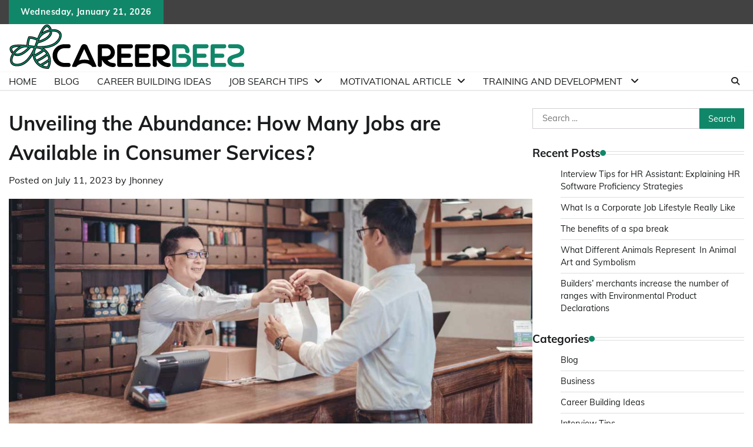

--- FILE ---
content_type: text/html; charset=UTF-8
request_url: https://www.careerbeez.com/job-search-tips/how-many-jobs-are-available-in-consumer-services/
body_size: 19142
content:
<!doctype html>
	<html lang="en-US">
	<head>
		<meta charset="UTF-8">
		<meta name="viewport" content="width=device-width, initial-scale=1">
		<link rel="profile" href="https://gmpg.org/xfn/11">

		<meta name='robots' content='index, follow, max-image-preview:large, max-snippet:-1, max-video-preview:-1' />

	<!-- This site is optimized with the Yoast SEO plugin v26.7 - https://yoast.com/wordpress/plugins/seo/ -->
	<title>Unveiling the Abundance: How Many Jobs are Available in Consumer Services?</title>
	<meta name="description" content="In this article, we delve into the depths of consumer services to uncover the plethora of job prospects it offers. Prepare to be astounded!" />
	<link rel="canonical" href="https://www.careerbeez.com/job-search-tips/how-many-jobs-are-available-in-consumer-services/" />
	<meta property="og:locale" content="en_US" />
	<meta property="og:type" content="article" />
	<meta property="og:title" content="Unveiling the Abundance: How Many Jobs are Available in Consumer Services?" />
	<meta property="og:description" content="In this article, we delve into the depths of consumer services to uncover the plethora of job prospects it offers. Prepare to be astounded!" />
	<meta property="og:url" content="https://www.careerbeez.com/job-search-tips/how-many-jobs-are-available-in-consumer-services/" />
	<meta property="og:site_name" content="Careerbeez" />
	<meta property="article:published_time" content="2023-07-11T07:20:24+00:00" />
	<meta property="article:modified_time" content="2023-07-15T05:48:54+00:00" />
	<meta property="og:image" content="https://www.careerbeez.com/wp-content/uploads/2023/07/How-Many-Jobs-are-Available-in-Consumer-Services.jpg" />
	<meta property="og:image:width" content="1120" />
	<meta property="og:image:height" content="630" />
	<meta property="og:image:type" content="image/jpeg" />
	<meta name="author" content="Jhonney" />
	<meta name="twitter:card" content="summary_large_image" />
	<meta name="twitter:label1" content="Written by" />
	<meta name="twitter:data1" content="Jhonney" />
	<meta name="twitter:label2" content="Est. reading time" />
	<meta name="twitter:data2" content="4 minutes" />
	<script type="application/ld+json" class="yoast-schema-graph">{"@context":"https://schema.org","@graph":[{"@type":"Article","@id":"https://www.careerbeez.com/job-search-tips/how-many-jobs-are-available-in-consumer-services/#article","isPartOf":{"@id":"https://www.careerbeez.com/job-search-tips/how-many-jobs-are-available-in-consumer-services/"},"author":{"name":"Jhonney","@id":"https://www.careerbeez.com/#/schema/person/c05275240ef1dbc7215e5b1211a2155f"},"headline":"Unveiling the Abundance: How Many Jobs are Available in Consumer Services?","datePublished":"2023-07-11T07:20:24+00:00","dateModified":"2023-07-15T05:48:54+00:00","mainEntityOfPage":{"@id":"https://www.careerbeez.com/job-search-tips/how-many-jobs-are-available-in-consumer-services/"},"wordCount":708,"commentCount":0,"publisher":{"@id":"https://www.careerbeez.com/#organization"},"image":{"@id":"https://www.careerbeez.com/job-search-tips/how-many-jobs-are-available-in-consumer-services/#primaryimage"},"thumbnailUrl":"https://www.careerbeez.com/wp-content/uploads/2023/07/How-Many-Jobs-are-Available-in-Consumer-Services.jpg","keywords":["finance consumer services"],"articleSection":["Job Search Tips"],"inLanguage":"en-US","potentialAction":[{"@type":"CommentAction","name":"Comment","target":["https://www.careerbeez.com/job-search-tips/how-many-jobs-are-available-in-consumer-services/#respond"]}]},{"@type":"WebPage","@id":"https://www.careerbeez.com/job-search-tips/how-many-jobs-are-available-in-consumer-services/","url":"https://www.careerbeez.com/job-search-tips/how-many-jobs-are-available-in-consumer-services/","name":"Unveiling the Abundance: How Many Jobs are Available in Consumer Services?","isPartOf":{"@id":"https://www.careerbeez.com/#website"},"primaryImageOfPage":{"@id":"https://www.careerbeez.com/job-search-tips/how-many-jobs-are-available-in-consumer-services/#primaryimage"},"image":{"@id":"https://www.careerbeez.com/job-search-tips/how-many-jobs-are-available-in-consumer-services/#primaryimage"},"thumbnailUrl":"https://www.careerbeez.com/wp-content/uploads/2023/07/How-Many-Jobs-are-Available-in-Consumer-Services.jpg","datePublished":"2023-07-11T07:20:24+00:00","dateModified":"2023-07-15T05:48:54+00:00","description":"In this article, we delve into the depths of consumer services to uncover the plethora of job prospects it offers. Prepare to be astounded!","breadcrumb":{"@id":"https://www.careerbeez.com/job-search-tips/how-many-jobs-are-available-in-consumer-services/#breadcrumb"},"inLanguage":"en-US","potentialAction":[{"@type":"ReadAction","target":["https://www.careerbeez.com/job-search-tips/how-many-jobs-are-available-in-consumer-services/"]}]},{"@type":"ImageObject","inLanguage":"en-US","@id":"https://www.careerbeez.com/job-search-tips/how-many-jobs-are-available-in-consumer-services/#primaryimage","url":"https://www.careerbeez.com/wp-content/uploads/2023/07/How-Many-Jobs-are-Available-in-Consumer-Services.jpg","contentUrl":"https://www.careerbeez.com/wp-content/uploads/2023/07/How-Many-Jobs-are-Available-in-Consumer-Services.jpg","width":1120,"height":630,"caption":"How Many Jobs are Available in Consumer Services"},{"@type":"BreadcrumbList","@id":"https://www.careerbeez.com/job-search-tips/how-many-jobs-are-available-in-consumer-services/#breadcrumb","itemListElement":[{"@type":"ListItem","position":1,"name":"Home","item":"https://www.careerbeez.com/"},{"@type":"ListItem","position":2,"name":"Unveiling the Abundance: How Many Jobs are Available in Consumer Services?"}]},{"@type":"WebSite","@id":"https://www.careerbeez.com/#website","url":"https://www.careerbeez.com/","name":"Careerbeez","description":"Work to become, not to acquire","publisher":{"@id":"https://www.careerbeez.com/#organization"},"potentialAction":[{"@type":"SearchAction","target":{"@type":"EntryPoint","urlTemplate":"https://www.careerbeez.com/?s={search_term_string}"},"query-input":{"@type":"PropertyValueSpecification","valueRequired":true,"valueName":"search_term_string"}}],"inLanguage":"en-US"},{"@type":"Organization","@id":"https://www.careerbeez.com/#organization","name":"Careerbeez","url":"https://www.careerbeez.com/","logo":{"@type":"ImageObject","inLanguage":"en-US","@id":"https://www.careerbeez.com/#/schema/logo/image/","url":"https://www.careerbeez.com/wp-content/uploads/2022/12/careerbeez-logo-1.png","contentUrl":"https://www.careerbeez.com/wp-content/uploads/2022/12/careerbeez-logo-1.png","width":400,"height":76,"caption":"Careerbeez"},"image":{"@id":"https://www.careerbeez.com/#/schema/logo/image/"}},{"@type":"Person","@id":"https://www.careerbeez.com/#/schema/person/c05275240ef1dbc7215e5b1211a2155f","name":"Jhonney","image":{"@type":"ImageObject","inLanguage":"en-US","@id":"https://www.careerbeez.com/#/schema/person/image/","url":"https://secure.gravatar.com/avatar/bd91d6c53702262fe4beaf1567cc87e5c25aa7e5ac3a8e0e7bf7d460d15acc2f?s=96&d=mm&r=g","contentUrl":"https://secure.gravatar.com/avatar/bd91d6c53702262fe4beaf1567cc87e5c25aa7e5ac3a8e0e7bf7d460d15acc2f?s=96&d=mm&r=g","caption":"Jhonney"},"url":"https://www.careerbeez.com/author/jhonney/"}]}</script>
	<!-- / Yoast SEO plugin. -->


<link rel='dns-prefetch' href='//www.googletagmanager.com' />
<link href='https://fonts.gstatic.com' crossorigin rel='preconnect' />
<link rel="alternate" type="application/rss+xml" title="Careerbeez &raquo; Feed" href="https://www.careerbeez.com/feed/" />
<link rel="alternate" type="application/rss+xml" title="Careerbeez &raquo; Comments Feed" href="https://www.careerbeez.com/comments/feed/" />
<link rel="alternate" type="application/rss+xml" title="Careerbeez &raquo; Unveiling the Abundance: How Many Jobs are Available in Consumer Services? Comments Feed" href="https://www.careerbeez.com/job-search-tips/how-many-jobs-are-available-in-consumer-services/feed/" />
<link rel="alternate" title="oEmbed (JSON)" type="application/json+oembed" href="https://www.careerbeez.com/wp-json/oembed/1.0/embed?url=https%3A%2F%2Fwww.careerbeez.com%2Fjob-search-tips%2Fhow-many-jobs-are-available-in-consumer-services%2F" />
<link rel="alternate" title="oEmbed (XML)" type="text/xml+oembed" href="https://www.careerbeez.com/wp-json/oembed/1.0/embed?url=https%3A%2F%2Fwww.careerbeez.com%2Fjob-search-tips%2Fhow-many-jobs-are-available-in-consumer-services%2F&#038;format=xml" />
<style id='wp-img-auto-sizes-contain-inline-css'>
img:is([sizes=auto i],[sizes^="auto," i]){contain-intrinsic-size:3000px 1500px}
/*# sourceURL=wp-img-auto-sizes-contain-inline-css */
</style>
<style id='wp-emoji-styles-inline-css'>

	img.wp-smiley, img.emoji {
		display: inline !important;
		border: none !important;
		box-shadow: none !important;
		height: 1em !important;
		width: 1em !important;
		margin: 0 0.07em !important;
		vertical-align: -0.1em !important;
		background: none !important;
		padding: 0 !important;
	}
/*# sourceURL=wp-emoji-styles-inline-css */
</style>
<style id='wp-block-library-inline-css'>
:root{--wp-block-synced-color:#7a00df;--wp-block-synced-color--rgb:122,0,223;--wp-bound-block-color:var(--wp-block-synced-color);--wp-editor-canvas-background:#ddd;--wp-admin-theme-color:#007cba;--wp-admin-theme-color--rgb:0,124,186;--wp-admin-theme-color-darker-10:#006ba1;--wp-admin-theme-color-darker-10--rgb:0,107,160.5;--wp-admin-theme-color-darker-20:#005a87;--wp-admin-theme-color-darker-20--rgb:0,90,135;--wp-admin-border-width-focus:2px}@media (min-resolution:192dpi){:root{--wp-admin-border-width-focus:1.5px}}.wp-element-button{cursor:pointer}:root .has-very-light-gray-background-color{background-color:#eee}:root .has-very-dark-gray-background-color{background-color:#313131}:root .has-very-light-gray-color{color:#eee}:root .has-very-dark-gray-color{color:#313131}:root .has-vivid-green-cyan-to-vivid-cyan-blue-gradient-background{background:linear-gradient(135deg,#00d084,#0693e3)}:root .has-purple-crush-gradient-background{background:linear-gradient(135deg,#34e2e4,#4721fb 50%,#ab1dfe)}:root .has-hazy-dawn-gradient-background{background:linear-gradient(135deg,#faaca8,#dad0ec)}:root .has-subdued-olive-gradient-background{background:linear-gradient(135deg,#fafae1,#67a671)}:root .has-atomic-cream-gradient-background{background:linear-gradient(135deg,#fdd79a,#004a59)}:root .has-nightshade-gradient-background{background:linear-gradient(135deg,#330968,#31cdcf)}:root .has-midnight-gradient-background{background:linear-gradient(135deg,#020381,#2874fc)}:root{--wp--preset--font-size--normal:16px;--wp--preset--font-size--huge:42px}.has-regular-font-size{font-size:1em}.has-larger-font-size{font-size:2.625em}.has-normal-font-size{font-size:var(--wp--preset--font-size--normal)}.has-huge-font-size{font-size:var(--wp--preset--font-size--huge)}.has-text-align-center{text-align:center}.has-text-align-left{text-align:left}.has-text-align-right{text-align:right}.has-fit-text{white-space:nowrap!important}#end-resizable-editor-section{display:none}.aligncenter{clear:both}.items-justified-left{justify-content:flex-start}.items-justified-center{justify-content:center}.items-justified-right{justify-content:flex-end}.items-justified-space-between{justify-content:space-between}.screen-reader-text{border:0;clip-path:inset(50%);height:1px;margin:-1px;overflow:hidden;padding:0;position:absolute;width:1px;word-wrap:normal!important}.screen-reader-text:focus{background-color:#ddd;clip-path:none;color:#444;display:block;font-size:1em;height:auto;left:5px;line-height:normal;padding:15px 23px 14px;text-decoration:none;top:5px;width:auto;z-index:100000}html :where(.has-border-color){border-style:solid}html :where([style*=border-top-color]){border-top-style:solid}html :where([style*=border-right-color]){border-right-style:solid}html :where([style*=border-bottom-color]){border-bottom-style:solid}html :where([style*=border-left-color]){border-left-style:solid}html :where([style*=border-width]){border-style:solid}html :where([style*=border-top-width]){border-top-style:solid}html :where([style*=border-right-width]){border-right-style:solid}html :where([style*=border-bottom-width]){border-bottom-style:solid}html :where([style*=border-left-width]){border-left-style:solid}html :where(img[class*=wp-image-]){height:auto;max-width:100%}:where(figure){margin:0 0 1em}html :where(.is-position-sticky){--wp-admin--admin-bar--position-offset:var(--wp-admin--admin-bar--height,0px)}@media screen and (max-width:600px){html :where(.is-position-sticky){--wp-admin--admin-bar--position-offset:0px}}

/*# sourceURL=wp-block-library-inline-css */
</style><style id='global-styles-inline-css'>
:root{--wp--preset--aspect-ratio--square: 1;--wp--preset--aspect-ratio--4-3: 4/3;--wp--preset--aspect-ratio--3-4: 3/4;--wp--preset--aspect-ratio--3-2: 3/2;--wp--preset--aspect-ratio--2-3: 2/3;--wp--preset--aspect-ratio--16-9: 16/9;--wp--preset--aspect-ratio--9-16: 9/16;--wp--preset--color--black: #000000;--wp--preset--color--cyan-bluish-gray: #abb8c3;--wp--preset--color--white: #ffffff;--wp--preset--color--pale-pink: #f78da7;--wp--preset--color--vivid-red: #cf2e2e;--wp--preset--color--luminous-vivid-orange: #ff6900;--wp--preset--color--luminous-vivid-amber: #fcb900;--wp--preset--color--light-green-cyan: #7bdcb5;--wp--preset--color--vivid-green-cyan: #00d084;--wp--preset--color--pale-cyan-blue: #8ed1fc;--wp--preset--color--vivid-cyan-blue: #0693e3;--wp--preset--color--vivid-purple: #9b51e0;--wp--preset--gradient--vivid-cyan-blue-to-vivid-purple: linear-gradient(135deg,rgb(6,147,227) 0%,rgb(155,81,224) 100%);--wp--preset--gradient--light-green-cyan-to-vivid-green-cyan: linear-gradient(135deg,rgb(122,220,180) 0%,rgb(0,208,130) 100%);--wp--preset--gradient--luminous-vivid-amber-to-luminous-vivid-orange: linear-gradient(135deg,rgb(252,185,0) 0%,rgb(255,105,0) 100%);--wp--preset--gradient--luminous-vivid-orange-to-vivid-red: linear-gradient(135deg,rgb(255,105,0) 0%,rgb(207,46,46) 100%);--wp--preset--gradient--very-light-gray-to-cyan-bluish-gray: linear-gradient(135deg,rgb(238,238,238) 0%,rgb(169,184,195) 100%);--wp--preset--gradient--cool-to-warm-spectrum: linear-gradient(135deg,rgb(74,234,220) 0%,rgb(151,120,209) 20%,rgb(207,42,186) 40%,rgb(238,44,130) 60%,rgb(251,105,98) 80%,rgb(254,248,76) 100%);--wp--preset--gradient--blush-light-purple: linear-gradient(135deg,rgb(255,206,236) 0%,rgb(152,150,240) 100%);--wp--preset--gradient--blush-bordeaux: linear-gradient(135deg,rgb(254,205,165) 0%,rgb(254,45,45) 50%,rgb(107,0,62) 100%);--wp--preset--gradient--luminous-dusk: linear-gradient(135deg,rgb(255,203,112) 0%,rgb(199,81,192) 50%,rgb(65,88,208) 100%);--wp--preset--gradient--pale-ocean: linear-gradient(135deg,rgb(255,245,203) 0%,rgb(182,227,212) 50%,rgb(51,167,181) 100%);--wp--preset--gradient--electric-grass: linear-gradient(135deg,rgb(202,248,128) 0%,rgb(113,206,126) 100%);--wp--preset--gradient--midnight: linear-gradient(135deg,rgb(2,3,129) 0%,rgb(40,116,252) 100%);--wp--preset--font-size--small: 12px;--wp--preset--font-size--medium: 20px;--wp--preset--font-size--large: 36px;--wp--preset--font-size--x-large: 42px;--wp--preset--font-size--regular: 16px;--wp--preset--font-size--larger: 36px;--wp--preset--font-size--huge: 48px;--wp--preset--spacing--20: 0.44rem;--wp--preset--spacing--30: 0.67rem;--wp--preset--spacing--40: 1rem;--wp--preset--spacing--50: 1.5rem;--wp--preset--spacing--60: 2.25rem;--wp--preset--spacing--70: 3.38rem;--wp--preset--spacing--80: 5.06rem;--wp--preset--shadow--natural: 6px 6px 9px rgba(0, 0, 0, 0.2);--wp--preset--shadow--deep: 12px 12px 50px rgba(0, 0, 0, 0.4);--wp--preset--shadow--sharp: 6px 6px 0px rgba(0, 0, 0, 0.2);--wp--preset--shadow--outlined: 6px 6px 0px -3px rgb(255, 255, 255), 6px 6px rgb(0, 0, 0);--wp--preset--shadow--crisp: 6px 6px 0px rgb(0, 0, 0);}:where(.is-layout-flex){gap: 0.5em;}:where(.is-layout-grid){gap: 0.5em;}body .is-layout-flex{display: flex;}.is-layout-flex{flex-wrap: wrap;align-items: center;}.is-layout-flex > :is(*, div){margin: 0;}body .is-layout-grid{display: grid;}.is-layout-grid > :is(*, div){margin: 0;}:where(.wp-block-columns.is-layout-flex){gap: 2em;}:where(.wp-block-columns.is-layout-grid){gap: 2em;}:where(.wp-block-post-template.is-layout-flex){gap: 1.25em;}:where(.wp-block-post-template.is-layout-grid){gap: 1.25em;}.has-black-color{color: var(--wp--preset--color--black) !important;}.has-cyan-bluish-gray-color{color: var(--wp--preset--color--cyan-bluish-gray) !important;}.has-white-color{color: var(--wp--preset--color--white) !important;}.has-pale-pink-color{color: var(--wp--preset--color--pale-pink) !important;}.has-vivid-red-color{color: var(--wp--preset--color--vivid-red) !important;}.has-luminous-vivid-orange-color{color: var(--wp--preset--color--luminous-vivid-orange) !important;}.has-luminous-vivid-amber-color{color: var(--wp--preset--color--luminous-vivid-amber) !important;}.has-light-green-cyan-color{color: var(--wp--preset--color--light-green-cyan) !important;}.has-vivid-green-cyan-color{color: var(--wp--preset--color--vivid-green-cyan) !important;}.has-pale-cyan-blue-color{color: var(--wp--preset--color--pale-cyan-blue) !important;}.has-vivid-cyan-blue-color{color: var(--wp--preset--color--vivid-cyan-blue) !important;}.has-vivid-purple-color{color: var(--wp--preset--color--vivid-purple) !important;}.has-black-background-color{background-color: var(--wp--preset--color--black) !important;}.has-cyan-bluish-gray-background-color{background-color: var(--wp--preset--color--cyan-bluish-gray) !important;}.has-white-background-color{background-color: var(--wp--preset--color--white) !important;}.has-pale-pink-background-color{background-color: var(--wp--preset--color--pale-pink) !important;}.has-vivid-red-background-color{background-color: var(--wp--preset--color--vivid-red) !important;}.has-luminous-vivid-orange-background-color{background-color: var(--wp--preset--color--luminous-vivid-orange) !important;}.has-luminous-vivid-amber-background-color{background-color: var(--wp--preset--color--luminous-vivid-amber) !important;}.has-light-green-cyan-background-color{background-color: var(--wp--preset--color--light-green-cyan) !important;}.has-vivid-green-cyan-background-color{background-color: var(--wp--preset--color--vivid-green-cyan) !important;}.has-pale-cyan-blue-background-color{background-color: var(--wp--preset--color--pale-cyan-blue) !important;}.has-vivid-cyan-blue-background-color{background-color: var(--wp--preset--color--vivid-cyan-blue) !important;}.has-vivid-purple-background-color{background-color: var(--wp--preset--color--vivid-purple) !important;}.has-black-border-color{border-color: var(--wp--preset--color--black) !important;}.has-cyan-bluish-gray-border-color{border-color: var(--wp--preset--color--cyan-bluish-gray) !important;}.has-white-border-color{border-color: var(--wp--preset--color--white) !important;}.has-pale-pink-border-color{border-color: var(--wp--preset--color--pale-pink) !important;}.has-vivid-red-border-color{border-color: var(--wp--preset--color--vivid-red) !important;}.has-luminous-vivid-orange-border-color{border-color: var(--wp--preset--color--luminous-vivid-orange) !important;}.has-luminous-vivid-amber-border-color{border-color: var(--wp--preset--color--luminous-vivid-amber) !important;}.has-light-green-cyan-border-color{border-color: var(--wp--preset--color--light-green-cyan) !important;}.has-vivid-green-cyan-border-color{border-color: var(--wp--preset--color--vivid-green-cyan) !important;}.has-pale-cyan-blue-border-color{border-color: var(--wp--preset--color--pale-cyan-blue) !important;}.has-vivid-cyan-blue-border-color{border-color: var(--wp--preset--color--vivid-cyan-blue) !important;}.has-vivid-purple-border-color{border-color: var(--wp--preset--color--vivid-purple) !important;}.has-vivid-cyan-blue-to-vivid-purple-gradient-background{background: var(--wp--preset--gradient--vivid-cyan-blue-to-vivid-purple) !important;}.has-light-green-cyan-to-vivid-green-cyan-gradient-background{background: var(--wp--preset--gradient--light-green-cyan-to-vivid-green-cyan) !important;}.has-luminous-vivid-amber-to-luminous-vivid-orange-gradient-background{background: var(--wp--preset--gradient--luminous-vivid-amber-to-luminous-vivid-orange) !important;}.has-luminous-vivid-orange-to-vivid-red-gradient-background{background: var(--wp--preset--gradient--luminous-vivid-orange-to-vivid-red) !important;}.has-very-light-gray-to-cyan-bluish-gray-gradient-background{background: var(--wp--preset--gradient--very-light-gray-to-cyan-bluish-gray) !important;}.has-cool-to-warm-spectrum-gradient-background{background: var(--wp--preset--gradient--cool-to-warm-spectrum) !important;}.has-blush-light-purple-gradient-background{background: var(--wp--preset--gradient--blush-light-purple) !important;}.has-blush-bordeaux-gradient-background{background: var(--wp--preset--gradient--blush-bordeaux) !important;}.has-luminous-dusk-gradient-background{background: var(--wp--preset--gradient--luminous-dusk) !important;}.has-pale-ocean-gradient-background{background: var(--wp--preset--gradient--pale-ocean) !important;}.has-electric-grass-gradient-background{background: var(--wp--preset--gradient--electric-grass) !important;}.has-midnight-gradient-background{background: var(--wp--preset--gradient--midnight) !important;}.has-small-font-size{font-size: var(--wp--preset--font-size--small) !important;}.has-medium-font-size{font-size: var(--wp--preset--font-size--medium) !important;}.has-large-font-size{font-size: var(--wp--preset--font-size--large) !important;}.has-x-large-font-size{font-size: var(--wp--preset--font-size--x-large) !important;}
/*# sourceURL=global-styles-inline-css */
</style>

<style id='classic-theme-styles-inline-css'>
/*! This file is auto-generated */
.wp-block-button__link{color:#fff;background-color:#32373c;border-radius:9999px;box-shadow:none;text-decoration:none;padding:calc(.667em + 2px) calc(1.333em + 2px);font-size:1.125em}.wp-block-file__button{background:#32373c;color:#fff;text-decoration:none}
/*# sourceURL=/wp-includes/css/classic-themes.min.css */
</style>
<link rel='stylesheet' id='contact-form-7-css' href='https://www.careerbeez.com/wp-content/plugins/contact-form-7/includes/css/styles.css?ver=6.1.4' media='all' />
<link rel='stylesheet' id='ez-toc-css' href='https://www.careerbeez.com/wp-content/plugins/easy-table-of-contents/assets/css/screen.min.css?ver=2.0.80' media='all' />
<style id='ez-toc-inline-css'>
div#ez-toc-container .ez-toc-title {font-size: 120%;}div#ez-toc-container .ez-toc-title {font-weight: 500;}div#ez-toc-container ul li , div#ez-toc-container ul li a {font-size: 95%;}div#ez-toc-container ul li , div#ez-toc-container ul li a {font-weight: 500;}div#ez-toc-container nav ul ul li {font-size: 90%;}.ez-toc-box-title {font-weight: bold; margin-bottom: 10px; text-align: center; text-transform: uppercase; letter-spacing: 1px; color: #666; padding-bottom: 5px;position:absolute;top:-4%;left:5%;background-color: inherit;transition: top 0.3s ease;}.ez-toc-box-title.toc-closed {top:-25%;}
.ez-toc-container-direction {direction: ltr;}.ez-toc-counter ul{counter-reset: item ;}.ez-toc-counter nav ul li a::before {content: counters(item, '.', decimal) '. ';display: inline-block;counter-increment: item;flex-grow: 0;flex-shrink: 0;margin-right: .2em; float: left; }.ez-toc-widget-direction {direction: ltr;}.ez-toc-widget-container ul{counter-reset: item ;}.ez-toc-widget-container nav ul li a::before {content: counters(item, '.', decimal) '. ';display: inline-block;counter-increment: item;flex-grow: 0;flex-shrink: 0;margin-right: .2em; float: left; }
/*# sourceURL=ez-toc-inline-css */
</style>
<link rel='stylesheet' id='adore-news-fonts-css' href='https://www.careerbeez.com/wp-content/fonts/efb1c90dc877d6934ebfae1376af8787.css' media='all' />
<link rel='stylesheet' id='adore-news-slick-style-css' href='https://www.careerbeez.com/wp-content/themes/adore-news/assets/css/slick.min.css?ver=1.8.0' media='all' />
<link rel='stylesheet' id='adore-news-fontawesome-style-css' href='https://www.careerbeez.com/wp-content/themes/adore-news/assets/css/fontawesome.min.css?ver=1.8.0' media='all' />
<link rel='stylesheet' id='adore-news-blocks-style-css' href='https://www.careerbeez.com/wp-content/themes/adore-news/assets/css/blocks.min.css?ver=6.9' media='all' />
<link rel='stylesheet' id='adore-news-style-css' href='https://www.careerbeez.com/wp-content/themes/adore-news/style.css?ver=1.0.9' media='all' />
<link rel='stylesheet' id='popular-news-style-css' href='https://www.careerbeez.com/wp-content/themes/popular-news/style.css?ver=1.0.3' media='all' />
<link rel='stylesheet' id='recent-posts-widget-with-thumbnails-public-style-css' href='https://www.careerbeez.com/wp-content/plugins/recent-posts-widget-with-thumbnails/public.css?ver=7.1.1' media='all' />
<script src="https://www.careerbeez.com/wp-includes/js/jquery/jquery.min.js?ver=3.7.1" id="jquery-core-js"></script>
<script src="https://www.careerbeez.com/wp-includes/js/jquery/jquery-migrate.min.js?ver=3.4.1" id="jquery-migrate-js"></script>
<link rel="https://api.w.org/" href="https://www.careerbeez.com/wp-json/" /><link rel="alternate" title="JSON" type="application/json" href="https://www.careerbeez.com/wp-json/wp/v2/posts/1289" /><link rel="EditURI" type="application/rsd+xml" title="RSD" href="https://www.careerbeez.com/xmlrpc.php?rsd" />
<meta name="generator" content="WordPress 6.9" />
<link rel='shortlink' href='https://www.careerbeez.com/?p=1289' />
<meta name="generator" content="Site Kit by Google 1.168.0" /><meta name="publisuites-verify-code" content="aHR0cHM6Ly93d3cuY2FyZWVyYmVlei5jb20=" />
<meta name="google-site-verification" content="Z1VptBrb3GYEwRPu4ABYOBjwOHJSf4oC6pT4QIywpGg" />
<script data-rocketlazyloadscript='https://pagead2.googlesyndication.com/pagead/js/adsbygoogle.js?client=ca-pub-0124197621847357' async 
     crossorigin="anonymous"></script>
<meta name="msvalidate.01" content="741E566297473BBCA80868492F08406B" /><link rel="pingback" href="https://www.careerbeez.com/xmlrpc.php">
<style type="text/css" id="breadcrumb-trail-css">.trail-items li:not(:last-child):after {content: "/";}</style>
	<style type="text/css">

		/* Site title and tagline color css */
		.site-title a{
			color: #000000;
		}
		.site-description {
			color: #404040;
		}
		/* End Site title and tagline color css */

	</style>

	<link rel="icon" href="https://www.careerbeez.com/wp-content/uploads/2022/12/cropped-careerbeez-favicon-32x32.png" sizes="32x32" />
<link rel="icon" href="https://www.careerbeez.com/wp-content/uploads/2022/12/cropped-careerbeez-favicon-192x192.png" sizes="192x192" />
<link rel="apple-touch-icon" href="https://www.careerbeez.com/wp-content/uploads/2022/12/cropped-careerbeez-favicon-180x180.png" />
<meta name="msapplication-TileImage" content="https://www.careerbeez.com/wp-content/uploads/2022/12/cropped-careerbeez-favicon-270x270.png" />
<noscript><style id="rocket-lazyload-nojs-css">.rll-youtube-player, [data-lazy-src]{display:none !important;}</style></noscript>	<link rel='stylesheet' id='author-bio-box-styles-css' href='https://www.careerbeez.com/wp-content/plugins/author-bio-box/assets/css/author-bio-box.css?ver=3.4.1' media='all' />
</head>

	<body class="wp-singular post-template-default single single-post postid-1289 single-format-standard wp-custom-logo wp-embed-responsive wp-theme-adore-news wp-child-theme-popular-news section-header-2 right-sidebar">
				<div id="page" class="site">
			<a class="skip-link screen-reader-text" href="#primary-content">Skip to content</a>
			<div id="loader">
				<div class="loader-container">
					<div id="preloader">
						<img width="2060" height="2060" src="data:image/svg+xml,%3Csvg%20xmlns='http://www.w3.org/2000/svg'%20viewBox='0%200%202060%202060'%3E%3C/svg%3E" data-lazy-src="https://www.careerbeez.com/wp-content/themes/adore-news/assets/style-5.gif"><noscript><img width="2060" height="2060" src="https://www.careerbeez.com/wp-content/themes/adore-news/assets/style-5.gif"></noscript>
					</div>
				</div>
			</div>
			<header id="masthead" class="site-header">
				<div class="top-header">
					<div class="theme-wrapper">
						<div class="top-header-wrap">
							<div class="left-side">
								<div class="top-info">
									Wednesday, January 21, 2026								</div>
							</div>
															<div class="right-side">
									<div class="social-icons">
																			</div>
								</div>
													</div>
					</div>
				</div>
				<div class="middle-header">
					<div class="theme-wrapper">
						<div class="middle-header-wrap">

							<div class="site-branding">
																	<div class="site-logo">
										<a href="https://www.careerbeez.com/" class="custom-logo-link" rel="home"><img width="400" height="76" src="data:image/svg+xml,%3Csvg%20xmlns='http://www.w3.org/2000/svg'%20viewBox='0%200%20400%2076'%3E%3C/svg%3E" class="custom-logo" alt="Careerbeez" decoding="async" data-lazy-srcset="https://www.careerbeez.com/wp-content/uploads/2022/12/careerbeez-logo-1.png 400w, https://www.careerbeez.com/wp-content/uploads/2022/12/careerbeez-logo-1-300x57.png 300w" data-lazy-sizes="(max-width: 400px) 100vw, 400px" data-lazy-src="https://www.careerbeez.com/wp-content/uploads/2022/12/careerbeez-logo-1.png" /><noscript><img width="400" height="76" src="https://www.careerbeez.com/wp-content/uploads/2022/12/careerbeez-logo-1.png" class="custom-logo" alt="Careerbeez" decoding="async" srcset="https://www.careerbeez.com/wp-content/uploads/2022/12/careerbeez-logo-1.png 400w, https://www.careerbeez.com/wp-content/uploads/2022/12/careerbeez-logo-1-300x57.png 300w" sizes="(max-width: 400px) 100vw, 400px" /></noscript></a>									</div>
																</div><!-- .site-branding -->

													</div>
					</div>
				</div>
				<div class="header-outer-wrapper">
					<div class="adore-header">
						<div class="theme-wrapper">
							<div class="header-wrapper">

								<div class="header-nav-search">
									<div class="header-navigation">
										<nav id="site-navigation" class="main-navigation">
											<button class="menu-toggle" aria-controls="primary-menu" aria-expanded="false">
												<span></span>
												<span></span>
												<span></span>
											</button>
											<div class="menu-menu-2-container"><ul id="primary-menu" class="menu"><li id="menu-item-155" class="menu-item menu-item-type-custom menu-item-object-custom menu-item-155"><a href="http://careerbeez.com/">Home</a></li>
<li id="menu-item-156" class="menu-item menu-item-type-taxonomy menu-item-object-category menu-item-156"><a href="https://www.careerbeez.com/category/blog/">Blog</a></li>
<li id="menu-item-157" class="menu-item menu-item-type-taxonomy menu-item-object-category menu-item-157"><a href="https://www.careerbeez.com/category/career-building-ideas/">Career Building Ideas</a></li>
<li id="menu-item-158" class="menu-item menu-item-type-taxonomy menu-item-object-category current-post-ancestor current-menu-parent current-post-parent menu-item-has-children menu-item-158"><a href="https://www.careerbeez.com/category/job-search-tips/">Job Search Tips</a>
<ul class="sub-menu">
	<li id="menu-item-190" class="menu-item menu-item-type-taxonomy menu-item-object-category menu-item-190"><a href="https://www.careerbeez.com/category/interview-tips/">Interview Tips</a></li>
	<li id="menu-item-191" class="menu-item menu-item-type-taxonomy menu-item-object-category menu-item-191"><a href="https://www.careerbeez.com/category/love-your-job/">Love your Job</a></li>
</ul>
</li>
<li id="menu-item-160" class="menu-item menu-item-type-taxonomy menu-item-object-category menu-item-has-children menu-item-160"><a href="https://www.careerbeez.com/category/motivational-article/">Motivational Article</a>
<ul class="sub-menu">
	<li id="menu-item-161" class="menu-item menu-item-type-taxonomy menu-item-object-category menu-item-161"><a href="https://www.careerbeez.com/category/need-a-vacation/">Need a Vacation</a></li>
</ul>
</li>
<li id="menu-item-163" class="menu-item menu-item-type-taxonomy menu-item-object-category menu-item-has-children menu-item-163"><a href="https://www.careerbeez.com/category/training-and-development/">Training and Development </a>
<ul class="sub-menu">
	<li id="menu-item-162" class="menu-item menu-item-type-taxonomy menu-item-object-category menu-item-162"><a href="https://www.careerbeez.com/category/research-and-ideas-sharing/">Research and Ideas Sharing </a></li>
</ul>
</li>
</ul></div>										</nav><!-- #site-navigation -->
									</div>

									<div class="header-end">
										<div class="navigation-search">
											<div class="navigation-search-wrap">
												<a href="#" title="Search" class="navigation-search-icon">
													<i class="fa fa-search"></i>
												</a>
												<div class="navigation-search-form">
													<form role="search" method="get" class="search-form" action="https://www.careerbeez.com/">
				<label>
					<span class="screen-reader-text">Search for:</span>
					<input type="search" class="search-field" placeholder="Search &hellip;" value="" name="s" />
				</label>
				<input type="submit" class="search-submit" value="Search" />
			</form>												</div>
											</div>
										</div>
									</div>
								</div>
							</div>
						</div>
					</div>
				</div>
			</header><!-- #masthead -->

			<div id="primary-content" class="primary-content">

				
					<div id="content" class="site-content theme-wrapper">
						<div class="theme-wrap">

						
<main id="primary" class="site-main">

	
<article id="post-1289" class="post-1289 post type-post status-publish format-standard has-post-thumbnail hentry category-job-search-tips tag-finance-consumer-services">
			<header class="entry-header">
			<h1 class="entry-title">Unveiling the Abundance: How Many Jobs are Available in Consumer Services?</h1>		</header><!-- .entry-header -->
					<div class="entry-meta">
				<span class="posted-on">Posted on <a href="https://www.careerbeez.com/job-search-tips/how-many-jobs-are-available-in-consumer-services/" rel="bookmark"><time class="entry-date published" datetime="2023-07-11T07:20:24+00:00">July 11, 2023</time><time class="updated" datetime="2023-07-15T05:48:54+00:00">July 15, 2023</time></a></span><span class="byline"> by <span class="author vcard"><a class="url fn n" href="https://www.careerbeez.com/author/jhonney/">Jhonney</a></span></span>			</div><!-- .entry-meta -->
				
	
		<div class="post-thumbnail">
			<img width="1120" height="630" src="data:image/svg+xml,%3Csvg%20xmlns='http://www.w3.org/2000/svg'%20viewBox='0%200%201120%20630'%3E%3C/svg%3E" class="attachment-post-thumbnail size-post-thumbnail wp-post-image" alt="How Many Jobs are Available in Consumer Services" decoding="async" fetchpriority="high" data-lazy-srcset="https://www.careerbeez.com/wp-content/uploads/2023/07/How-Many-Jobs-are-Available-in-Consumer-Services.jpg 1120w, https://www.careerbeez.com/wp-content/uploads/2023/07/How-Many-Jobs-are-Available-in-Consumer-Services-300x169.jpg 300w, https://www.careerbeez.com/wp-content/uploads/2023/07/How-Many-Jobs-are-Available-in-Consumer-Services-1024x576.jpg 1024w, https://www.careerbeez.com/wp-content/uploads/2023/07/How-Many-Jobs-are-Available-in-Consumer-Services-768x432.jpg 768w" data-lazy-sizes="(max-width: 1120px) 100vw, 1120px" data-lazy-src="https://www.careerbeez.com/wp-content/uploads/2023/07/How-Many-Jobs-are-Available-in-Consumer-Services.jpg" /><noscript><img width="1120" height="630" src="https://www.careerbeez.com/wp-content/uploads/2023/07/How-Many-Jobs-are-Available-in-Consumer-Services.jpg" class="attachment-post-thumbnail size-post-thumbnail wp-post-image" alt="How Many Jobs are Available in Consumer Services" decoding="async" fetchpriority="high" srcset="https://www.careerbeez.com/wp-content/uploads/2023/07/How-Many-Jobs-are-Available-in-Consumer-Services.jpg 1120w, https://www.careerbeez.com/wp-content/uploads/2023/07/How-Many-Jobs-are-Available-in-Consumer-Services-300x169.jpg 300w, https://www.careerbeez.com/wp-content/uploads/2023/07/How-Many-Jobs-are-Available-in-Consumer-Services-1024x576.jpg 1024w, https://www.careerbeez.com/wp-content/uploads/2023/07/How-Many-Jobs-are-Available-in-Consumer-Services-768x432.jpg 768w" sizes="(max-width: 1120px) 100vw, 1120px" /></noscript>		</div><!-- .post-thumbnail -->

		
	<div class="entry-content">
		<p><span style="font-weight: 400;">Consumer services encompass a vast array of industries that cater to the needs and desires of the general public. From hospitality and retail to healthcare and entertainment, the consumer services sector plays a pivotal role in our daily lives. But have you ever wondered just how many employment opportunities this diverse sector holds? In this article, we delve into the depths of consumer services to uncover the plethora of job prospects it offers. Prepare to be astounded!</span></p>
<div id="ez-toc-container" class="ez-toc-v2_0_80 counter-hierarchy ez-toc-counter ez-toc-grey ez-toc-container-direction">
<div class="ez-toc-title-container">
<p class="ez-toc-title" style="cursor:inherit">Table of Contents</p>
<span class="ez-toc-title-toggle"><a href="#" class="ez-toc-pull-right ez-toc-btn ez-toc-btn-xs ez-toc-btn-default ez-toc-toggle" aria-label="Toggle Table of Content"><span class="ez-toc-js-icon-con"><span class=""><span class="eztoc-hide" style="display:none;">Toggle</span><span class="ez-toc-icon-toggle-span"><svg style="fill: #999;color:#999" xmlns="http://www.w3.org/2000/svg" class="list-377408" width="20px" height="20px" viewBox="0 0 24 24" fill="none"><path d="M6 6H4v2h2V6zm14 0H8v2h12V6zM4 11h2v2H4v-2zm16 0H8v2h12v-2zM4 16h2v2H4v-2zm16 0H8v2h12v-2z" fill="currentColor"></path></svg><svg style="fill: #999;color:#999" class="arrow-unsorted-368013" xmlns="http://www.w3.org/2000/svg" width="10px" height="10px" viewBox="0 0 24 24" version="1.2" baseProfile="tiny"><path d="M18.2 9.3l-6.2-6.3-6.2 6.3c-.2.2-.3.4-.3.7s.1.5.3.7c.2.2.4.3.7.3h11c.3 0 .5-.1.7-.3.2-.2.3-.5.3-.7s-.1-.5-.3-.7zM5.8 14.7l6.2 6.3 6.2-6.3c.2-.2.3-.5.3-.7s-.1-.5-.3-.7c-.2-.2-.4-.3-.7-.3h-11c-.3 0-.5.1-.7.3-.2.2-.3.5-.3.7s.1.5.3.7z"/></svg></span></span></span></a></span></div>
<nav><ul class='ez-toc-list ez-toc-list-level-1 eztoc-toggle-hide-by-default' ><li class='ez-toc-page-1 ez-toc-heading-level-2'><a class="ez-toc-link ez-toc-heading-1" href="#Consumer_Services_A_Powerhouse_of_Employment" >Consumer Services: A Powerhouse of Employment:</a></li><li class='ez-toc-page-1 ez-toc-heading-level-2'><a class="ez-toc-link ez-toc-heading-2" href="#Hospitality_Industry_A_Gateway_to_Service_Excellence" >Hospitality Industry: A Gateway to Service Excellence:</a></li><li class='ez-toc-page-1 ez-toc-heading-level-2'><a class="ez-toc-link ez-toc-heading-3" href="#Retail_Sector_Transforming_Shopping_Experiences" >Retail Sector: Transforming Shopping Experiences:</a></li><li class='ez-toc-page-1 ez-toc-heading-level-2'><a class="ez-toc-link ez-toc-heading-4" href="#Healthcare_and_Wellness_A_Growing_Necessity" >Healthcare and Wellness: A Growing Necessity:</a></li><li class='ez-toc-page-1 ez-toc-heading-level-2'><a class="ez-toc-link ez-toc-heading-5" href="#Entertainment_and_Leisure_Where_Fun_Meets_Work" >Entertainment and Leisure: Where Fun Meets Work:</a></li><li class='ez-toc-page-1 ez-toc-heading-level-2'><a class="ez-toc-link ez-toc-heading-6" href="#Personal_Services_Meeting_Individual_Needs" >Personal Services: Meeting Individual Needs:</a></li><li class='ez-toc-page-1 ez-toc-heading-level-2'><a class="ez-toc-link ez-toc-heading-7" href="#Customer_Support_The_Backbone_of_Consumer_Services" >Customer Support: The Backbone of Consumer Services:</a></li><li class='ez-toc-page-1 ez-toc-heading-level-2'><a class="ez-toc-link ez-toc-heading-8" href="#FAQs" >FAQs</a><ul class='ez-toc-list-level-3' ><li class='ez-toc-heading-level-3'><a class="ez-toc-link ez-toc-heading-9" href="#What_is_the_scale_of_employment_opportunities_in_the_consumer_services_sector" >What is the scale of employment opportunities in the consumer services sector?</a></li><li class='ez-toc-page-1 ez-toc-heading-level-3'><a class="ez-toc-link ez-toc-heading-10" href="#Which_industries_within_consumer_services_offer_the_most_job_opportunities" >Which industries within consumer services offer the most job opportunities?</a></li><li class='ez-toc-page-1 ez-toc-heading-level-3'><a class="ez-toc-link ez-toc-heading-11" href="#How_has_technology_influenced_job_opportunities_in_consumer_services" >How has technology influenced job opportunities in consumer services?</a></li></ul></li><li class='ez-toc-page-1 ez-toc-heading-level-2'><a class="ez-toc-link ez-toc-heading-12" href="#Conclusion" >Conclusion</a></li></ul></nav></div>
<h2><span class="ez-toc-section" id="Consumer_Services_A_Powerhouse_of_Employment"></span><b>Consumer Services: A Powerhouse of Employment:</b><span class="ez-toc-section-end"></span></h2>
<p><span style="font-weight: 400;">Exploring the significance of consumer services in the <a href="https://www.careerbeez.com/job-search-tips/how-to-get-a-job-as-line-cook/">job market</a>.</span></p>
<p><span style="font-weight: 400;">The role of consumer services in shaping the economy.</span></p>
<p><span style="font-weight: 400;">Unveiling the scale and scope of employment opportunities in this sector.</span></p>
<h2><span class="ez-toc-section" id="Hospitality_Industry_A_Gateway_to_Service_Excellence"></span><b>Hospitality Industry: A Gateway to Service Excellence:</b><span class="ez-toc-section-end"></span></h2>
<p><span style="font-weight: 400;">The booming world of hotels, restaurants, and tourism.</span></p>
<p><span style="font-weight: 400;">A vast array of jobs in<a href="https://www.careerbeez.com/job-search-tips/alternative-jobs-for-restaurant-managers/"> hotel management, guest services, and event planning.</a></span></p>
<p><span style="font-weight: 400;">Exploring the ever-expanding realm of culinary arts and hospitality management.</span></p>
<h2><span class="ez-toc-section" id="Retail_Sector_Transforming_Shopping_Experiences"></span><b>Retail Sector: Transforming Shopping Experiences:</b><span class="ez-toc-section-end"></span></h2>
<p><span style="font-weight: 400;">The omnipresence of retail stores and their integral role in our lives.</span></p>
<p><span style="font-weight: 400;">A multitude of employment opportunities in sales, customer service, and merchandising.</span></p>
<p><span style="font-weight: 400;">Embracing the digital revolution: the rise of e-commerce and online retail.</span></p>
<h2><span class="ez-toc-section" id="Healthcare_and_Wellness_A_Growing_Necessity"></span><b>Healthcare and Wellness: A Growing Necessity:</b><span class="ez-toc-section-end"></span></h2>
<p><span style="font-weight: 400;">The critical importance of healthcare services for the general public.</span></p>
<p><span style="font-weight: 400;">A diverse range of job prospects, from doctors and nurses to therapists and technicians.</span></p>
<p><span style="font-weight: 400;">The integration of technology in healthcare: opportunities in telemedicine and health tech.</span></p>
<h2><span class="ez-toc-section" id="Entertainment_and_Leisure_Where_Fun_Meets_Work"></span><b>Entertainment and Leisure: Where Fun Meets Work:</b><span class="ez-toc-section-end"></span></h2>
<p><span style="font-weight: 400;">Discovering the world of entertainment, from amusement parks to sports and recreation.</span></p>
<p><span style="font-weight: 400;">Job opportunities in event management, gaming, and live performances.</span></p>
<p><span style="font-weight: 400;">The emergence of virtual reality and immersive experiences: new avenues for employment.</span></p>
<h2><span class="ez-toc-section" id="Personal_Services_Meeting_Individual_Needs"></span><b>Personal Services: Meeting Individual Needs:</b><span class="ez-toc-section-end"></span></h2>
<p><span style="font-weight: 400;">Exploring services that cater to personal care and well-being.</span></p>
<p><span style="font-weight: 400;">Jobs in beauty and wellness, spas and salons, and personal training.</span></p>
<p><span style="font-weight: 400;">The rise of concierge services: catering to the unique needs of high-profile individuals.</span></p>
<h2><span class="ez-toc-section" id="Customer_Support_The_Backbone_of_Consumer_Services"></span><b>Customer Support: The Backbone of Consumer Services:</b><span class="ez-toc-section-end"></span></h2>
<p><span style="font-weight: 400;">The vital role of customer support in maintaining customer satisfaction.</span></p>
<p><span style="font-weight: 400;">Jobs in call centers, technical support, and customer relationship management.</span></p>
<p><span style="font-weight: 400;">The importance of interpersonal skills and problem-solving abilities in customer support roles.</span></p>
<h2><span class="ez-toc-section" id="FAQs"></span><b>FAQs</b><span class="ez-toc-section-end"></span></h2>
<h3><span class="ez-toc-section" id="What_is_the_scale_of_employment_opportunities_in_the_consumer_services_sector"></span><b>What is the scale of employment opportunities in the consumer services sector?</b><span class="ez-toc-section-end"></span></h3>
<p><span style="font-weight: 400;">The consumer services sector boasts a substantial number of employment opportunities across various industries. From hospitality and retail to healthcare and entertainment, this sector offers a wide range of job prospects. With millions of businesses catering to the needs of the general public, the consumer services sector is a powerhouse of employment, providing countless opportunities for individuals with diverse skill sets and interests.</span></p>
<h3><span class="ez-toc-section" id="Which_industries_within_consumer_services_offer_the_most_job_opportunities"></span><b>Which industries within consumer services offer the most job opportunities?</b><span class="ez-toc-section-end"></span></h3>
<p><span style="font-weight: 400;">Several industries within consumer services stand out for their significant job offerings. The hospitality industry, including hotels, restaurants, and tourism, is renowned for its extensive employment opportunities, ranging from hotel management and guest services to event planning and culinary arts. The retail sector, both traditional and online, also provides a multitude of jobs in sales, customer service, merchandising, and management. Additionally, the healthcare and wellness sectors offer numerous career paths, from medical professionals and therapists to technicians and health tech specialists.</span></p>
<h3><span class="ez-toc-section" id="How_has_technology_influenced_job_opportunities_in_consumer_services"></span><b>How has technology influenced job opportunities in consumer services?</b><span class="ez-toc-section-end"></span></h3>
<p><span style="font-weight: 400;">Technology has revolutionized the consumer services sector, leading to the creation of new job opportunities. With the rise of e-commerce, online retail, and digital platforms, roles in digital marketing, website development, and data analytics have become essential in driving business growth. Furthermore, advancements in healthcare technology have opened up avenues for telemedicine, remote patient monitoring, and health tech jobs. Virtual reality and immersive experiences have also created opportunities in the entertainment industry, with positions in virtual reality design, augmented reality development, and experiential marketing gaining prominence.</span></p>
<h2><span class="ez-toc-section" id="Conclusion"></span><b>Conclusion</b><span class="ez-toc-section-end"></span></h2>
<p><span style="font-weight: 400;">Consumer services constitute an expansive sector that offers an abundance of job opportunities for individuals seeking diverse and fulfilling careers. From the bustling world of hospitality and retail to the critical domains of healthcare and personal services, the consumer services sector continues to flourish and evolve. So, whether you&#8217;re a people person or have a passion for providing exceptional service, this sector has something for everyone. Embrace the myriad of opportunities and embark on a rewarding journey in the exciting world of consumer services!</span></p>
	</div><!-- .entry-content -->
	<footer class="entry-footer">
		<span class="cat-links">Posted in <a href="https://www.careerbeez.com/category/job-search-tips/" rel="category tag">Job Search Tips</a></span><span class="tags-links">Tagged <a href="https://www.careerbeez.com/tag/finance-consumer-services/" rel="tag">finance consumer services</a></span>	</footer><!-- .entry-footer -->
</article><!-- #post-1289 -->

	<nav class="navigation post-navigation" aria-label="Posts">
		<h2 class="screen-reader-text">Post navigation</h2>
		<div class="nav-links"><div class="nav-previous"><a href="https://www.careerbeez.com/need-a-vacation/the-myths-of-ireland/" rel="prev"><span class="nav-subtitle">Previous:</span> <span class="nav-title">The Myths of ireland</span></a></div><div class="nav-next"><a href="https://www.careerbeez.com/love-your-jobhow-many-times-can-you-take-the-bar-exam/" rel="next"><span class="nav-subtitle">Next:</span> <span class="nav-title">How Many Times Can You Take the Bar Exam? Unraveling the Path to Legal Success</span></a></div></div>
	</nav>				<div class="related-posts">
										<h2>Related Posts</h2>
										<div class="theme-archive-layout grid-layout grid-column-3">
													<article id="post-2281" class="post-2281 post type-post status-publish format-standard has-post-thumbnail hentry category-career-building-ideas category-job-search-tips tag-current-job">
								<div class="post-item post-grid">
									<div class="post-item-image">
										<a href="https://www.careerbeez.com/job-search-tips/how-to-use-online-courses-to-further-your-career-2/">
		<div class="post-thumbnail">
			<img width="2240" height="1260" src="data:image/svg+xml,%3Csvg%20xmlns='http://www.w3.org/2000/svg'%20viewBox='0%200%202240%201260'%3E%3C/svg%3E" class="attachment-post-thumbnail size-post-thumbnail wp-post-image" alt="How to Use Online Courses to Further Your Career" decoding="async" data-lazy-srcset="https://www.careerbeez.com/wp-content/uploads/2024/12/How-to-Use-Online-Courses-to-Further-Your-Career.jpg 2240w, https://www.careerbeez.com/wp-content/uploads/2024/12/How-to-Use-Online-Courses-to-Further-Your-Career-300x169.jpg 300w, https://www.careerbeez.com/wp-content/uploads/2024/12/How-to-Use-Online-Courses-to-Further-Your-Career-1024x576.jpg 1024w, https://www.careerbeez.com/wp-content/uploads/2024/12/How-to-Use-Online-Courses-to-Further-Your-Career-768x432.jpg 768w, https://www.careerbeez.com/wp-content/uploads/2024/12/How-to-Use-Online-Courses-to-Further-Your-Career-1536x864.jpg 1536w, https://www.careerbeez.com/wp-content/uploads/2024/12/How-to-Use-Online-Courses-to-Further-Your-Career-2048x1152.jpg 2048w" data-lazy-sizes="(max-width: 2240px) 100vw, 2240px" data-lazy-src="https://www.careerbeez.com/wp-content/uploads/2024/12/How-to-Use-Online-Courses-to-Further-Your-Career.jpg" /><noscript><img width="2240" height="1260" src="https://www.careerbeez.com/wp-content/uploads/2024/12/How-to-Use-Online-Courses-to-Further-Your-Career.jpg" class="attachment-post-thumbnail size-post-thumbnail wp-post-image" alt="How to Use Online Courses to Further Your Career" decoding="async" srcset="https://www.careerbeez.com/wp-content/uploads/2024/12/How-to-Use-Online-Courses-to-Further-Your-Career.jpg 2240w, https://www.careerbeez.com/wp-content/uploads/2024/12/How-to-Use-Online-Courses-to-Further-Your-Career-300x169.jpg 300w, https://www.careerbeez.com/wp-content/uploads/2024/12/How-to-Use-Online-Courses-to-Further-Your-Career-1024x576.jpg 1024w, https://www.careerbeez.com/wp-content/uploads/2024/12/How-to-Use-Online-Courses-to-Further-Your-Career-768x432.jpg 768w, https://www.careerbeez.com/wp-content/uploads/2024/12/How-to-Use-Online-Courses-to-Further-Your-Career-1536x864.jpg 1536w, https://www.careerbeez.com/wp-content/uploads/2024/12/How-to-Use-Online-Courses-to-Further-Your-Career-2048x1152.jpg 2048w" sizes="(max-width: 2240px) 100vw, 2240px" /></noscript>		</div><!-- .post-thumbnail -->

		</a>
									</div>
									<div class="post-item-content">
										<div class="entry-cat">
											<ul class="post-categories">
	<li><a href="https://www.careerbeez.com/category/career-building-ideas/" rel="category tag">Career Building Ideas</a></li>
	<li><a href="https://www.careerbeez.com/category/job-search-tips/" rel="category tag">Job Search Tips</a></li></ul>										</div>
										<h2 class="entry-title"><a href="https://www.careerbeez.com/job-search-tips/how-to-use-online-courses-to-further-your-career-2/" rel="bookmark">How to Use Online Courses to Further Your Career</a></h2>										<ul class="entry-meta">
											<li class="post-author"> <a href="https://www.careerbeez.com/author/jhonney/">Jhonney</a></li>
											<li class="post-date"> <span class="line"></span>December 21, 2024</li>
										</ul>
										<div class="post-content">
											<p>In today’s fast-paced, ever-evolving job market, continuous learning is key to advancing your career. Online [&hellip;]</p>
										</div><!-- post-content -->
									</div>
								</div>
							</article>
														<article id="post-1548" class="post-1548 post type-post status-publish format-standard has-post-thumbnail hentry category-job-search-tips tag-constraction-job tag-constraction-project-contract tag-contract-for-a-construction-job tag-contract-paper-writing">
								<div class="post-item post-grid">
									<div class="post-item-image">
										<a href="https://www.careerbeez.com/job-search-tips/how-to-write-a-contract-for-a-construction-job/">
		<div class="post-thumbnail">
			<img width="1120" height="630" src="data:image/svg+xml,%3Csvg%20xmlns='http://www.w3.org/2000/svg'%20viewBox='0%200%201120%20630'%3E%3C/svg%3E" class="attachment-post-thumbnail size-post-thumbnail wp-post-image" alt="How to Write a Contract for a Construction Job" decoding="async" data-lazy-srcset="https://www.careerbeez.com/wp-content/uploads/2023/10/How-to-Write-a-Contract-for-a-Construction-Job.jpg 1120w, https://www.careerbeez.com/wp-content/uploads/2023/10/How-to-Write-a-Contract-for-a-Construction-Job-300x169.jpg 300w, https://www.careerbeez.com/wp-content/uploads/2023/10/How-to-Write-a-Contract-for-a-Construction-Job-1024x576.jpg 1024w, https://www.careerbeez.com/wp-content/uploads/2023/10/How-to-Write-a-Contract-for-a-Construction-Job-768x432.jpg 768w" data-lazy-sizes="(max-width: 1120px) 100vw, 1120px" data-lazy-src="https://www.careerbeez.com/wp-content/uploads/2023/10/How-to-Write-a-Contract-for-a-Construction-Job.jpg" /><noscript><img width="1120" height="630" src="https://www.careerbeez.com/wp-content/uploads/2023/10/How-to-Write-a-Contract-for-a-Construction-Job.jpg" class="attachment-post-thumbnail size-post-thumbnail wp-post-image" alt="How to Write a Contract for a Construction Job" decoding="async" srcset="https://www.careerbeez.com/wp-content/uploads/2023/10/How-to-Write-a-Contract-for-a-Construction-Job.jpg 1120w, https://www.careerbeez.com/wp-content/uploads/2023/10/How-to-Write-a-Contract-for-a-Construction-Job-300x169.jpg 300w, https://www.careerbeez.com/wp-content/uploads/2023/10/How-to-Write-a-Contract-for-a-Construction-Job-1024x576.jpg 1024w, https://www.careerbeez.com/wp-content/uploads/2023/10/How-to-Write-a-Contract-for-a-Construction-Job-768x432.jpg 768w" sizes="(max-width: 1120px) 100vw, 1120px" /></noscript>		</div><!-- .post-thumbnail -->

		</a>
									</div>
									<div class="post-item-content">
										<div class="entry-cat">
											<ul class="post-categories">
	<li><a href="https://www.careerbeez.com/category/job-search-tips/" rel="category tag">Job Search Tips</a></li></ul>										</div>
										<h2 class="entry-title"><a href="https://www.careerbeez.com/job-search-tips/how-to-write-a-contract-for-a-construction-job/" rel="bookmark">How to Write a Contract for a Construction Job</a></h2>										<ul class="entry-meta">
											<li class="post-author"> <a href="https://www.careerbeez.com/author/jhonney/">Jhonney</a></li>
											<li class="post-date"> <span class="line"></span>October 25, 2023</li>
										</ul>
										<div class="post-content">
											<p>A well-drafted contract is a critical element of any construction project, whether you are the [&hellip;]</p>
										</div><!-- post-content -->
									</div>
								</div>
							</article>
														<article id="post-1076" class="post-1076 post type-post status-publish format-standard has-post-thumbnail hentry category-career-building-ideas category-interview-tips category-job-search-tips tag-e-mail tag-impress tag-interview tag-proffesion tag-resume">
								<div class="post-item post-grid">
									<div class="post-item-image">
										<a href="https://www.careerbeez.com/career-building-ideas/how-to-impress-your-interviewer/">
		<div class="post-thumbnail">
			<img width="1120" height="630" src="data:image/svg+xml,%3Csvg%20xmlns='http://www.w3.org/2000/svg'%20viewBox='0%200%201120%20630'%3E%3C/svg%3E" class="attachment-post-thumbnail size-post-thumbnail wp-post-image" alt="Impress Your Interviewer" decoding="async" data-lazy-srcset="https://www.careerbeez.com/wp-content/uploads/2023/03/Impress-Your-Interviewer.jpg 1120w, https://www.careerbeez.com/wp-content/uploads/2023/03/Impress-Your-Interviewer-300x169.jpg 300w, https://www.careerbeez.com/wp-content/uploads/2023/03/Impress-Your-Interviewer-1024x576.jpg 1024w, https://www.careerbeez.com/wp-content/uploads/2023/03/Impress-Your-Interviewer-768x432.jpg 768w" data-lazy-sizes="(max-width: 1120px) 100vw, 1120px" data-lazy-src="https://www.careerbeez.com/wp-content/uploads/2023/03/Impress-Your-Interviewer.jpg" /><noscript><img width="1120" height="630" src="https://www.careerbeez.com/wp-content/uploads/2023/03/Impress-Your-Interviewer.jpg" class="attachment-post-thumbnail size-post-thumbnail wp-post-image" alt="Impress Your Interviewer" decoding="async" srcset="https://www.careerbeez.com/wp-content/uploads/2023/03/Impress-Your-Interviewer.jpg 1120w, https://www.careerbeez.com/wp-content/uploads/2023/03/Impress-Your-Interviewer-300x169.jpg 300w, https://www.careerbeez.com/wp-content/uploads/2023/03/Impress-Your-Interviewer-1024x576.jpg 1024w, https://www.careerbeez.com/wp-content/uploads/2023/03/Impress-Your-Interviewer-768x432.jpg 768w" sizes="(max-width: 1120px) 100vw, 1120px" /></noscript>		</div><!-- .post-thumbnail -->

		</a>
									</div>
									<div class="post-item-content">
										<div class="entry-cat">
											<ul class="post-categories">
	<li><a href="https://www.careerbeez.com/category/career-building-ideas/" rel="category tag">Career Building Ideas</a></li>
	<li><a href="https://www.careerbeez.com/category/interview-tips/" rel="category tag">Interview Tips</a></li>
	<li><a href="https://www.careerbeez.com/category/job-search-tips/" rel="category tag">Job Search Tips</a></li></ul>										</div>
										<h2 class="entry-title"><a href="https://www.careerbeez.com/career-building-ideas/how-to-impress-your-interviewer/" rel="bookmark">Standing Out from the Crowd: Expert Advice on How to Impress Your Interviewer</a></h2>										<ul class="entry-meta">
											<li class="post-author"> <a href="https://www.careerbeez.com/author/jhonney/">Jhonney</a></li>
											<li class="post-date"> <span class="line"></span>March 30, 2023</li>
										</ul>
										<div class="post-content">
											<p>When it comes to job interviews, standing out from the crowd can be the difference [&hellip;]</p>
										</div><!-- post-content -->
									</div>
								</div>
							</article>
												</div>
				</div>
				
<div id="comments" class="comments-area">

		<div id="respond" class="comment-respond">
		<h3 id="reply-title" class="comment-reply-title">Leave a Reply <small><a rel="nofollow" id="cancel-comment-reply-link" href="/job-search-tips/how-many-jobs-are-available-in-consumer-services/#respond" style="display:none;">Cancel reply</a></small></h3><form action="https://www.careerbeez.com/wp-comments-post.php" method="post" id="commentform" class="comment-form"><p class="comment-notes"><span id="email-notes">Your email address will not be published.</span> <span class="required-field-message">Required fields are marked <span class="required">*</span></span></p><p class="comment-form-comment"><label for="comment">Comment <span class="required">*</span></label> <textarea id="comment" name="comment" cols="45" rows="8" maxlength="65525" required></textarea></p><p class="comment-form-author"><label for="author">Name <span class="required">*</span></label> <input id="author" name="author" type="text" value="" size="30" maxlength="245" autocomplete="name" required /></p>
<p class="comment-form-email"><label for="email">Email <span class="required">*</span></label> <input id="email" name="email" type="email" value="" size="30" maxlength="100" aria-describedby="email-notes" autocomplete="email" required /></p>
<p class="comment-form-url"><label for="url">Website</label> <input id="url" name="url" type="url" value="" size="30" maxlength="200" autocomplete="url" /></p>
<p class="comment-form-cookies-consent"><input id="wp-comment-cookies-consent" name="wp-comment-cookies-consent" type="checkbox" value="yes" /> <label for="wp-comment-cookies-consent">Save my name, email, and website in this browser for the next time I comment.</label></p>
<p class="form-submit"><input name="submit" type="submit" id="submit" class="submit" value="Post Comment" /> <input type='hidden' name='comment_post_ID' value='1289' id='comment_post_ID' />
<input type='hidden' name='comment_parent' id='comment_parent' value='0' />
</p><p style="display: none;"><input type="hidden" id="akismet_comment_nonce" name="akismet_comment_nonce" value="3b5bf9b9ea" /></p><p style="display: none !important;" class="akismet-fields-container" data-prefix="ak_"><label>&#916;<textarea name="ak_hp_textarea" cols="45" rows="8" maxlength="100"></textarea></label><input type="hidden" id="ak_js_1" name="ak_js" value="209"/><script>document.getElementById( "ak_js_1" ).setAttribute( "value", ( new Date() ).getTime() );</script></p></form>	</div><!-- #respond -->
	
</div><!-- #comments -->

	</main><!-- #main -->


<aside id="secondary" class="widget-area">
	<section id="search-2" class="widget widget_search"><form role="search" method="get" class="search-form" action="https://www.careerbeez.com/">
				<label>
					<span class="screen-reader-text">Search for:</span>
					<input type="search" class="search-field" placeholder="Search &hellip;" value="" name="s" />
				</label>
				<input type="submit" class="search-submit" value="Search" />
			</form></section>
		<section id="recent-posts-2" class="widget widget_recent_entries">
		<h2 class="widget-title">Recent Posts</h2>
		<ul>
											<li>
					<a href="https://www.careerbeez.com/interview-tips/interview-tips-hr-assistant-hr-software-proficiency">Interview Tips for HR Assistant: Explaining HR Software Proficiency Strategies</a>
									</li>
											<li>
					<a href="https://www.careerbeez.com/reviews/corporate-job-lifestyle/">What Is a Corporate Job Lifestyle Really Like</a>
									</li>
											<li>
					<a href="https://www.careerbeez.com/blog/the-benefits-of-a-spa-break/">The benefits of a spa break</a>
									</li>
											<li>
					<a href="https://www.careerbeez.com/blog/what-different-animals-represent-in-animal-art-and-symbolism/">What Different Animals Represent In Animal Art and Symbolism</a>
									</li>
											<li>
					<a href="https://www.careerbeez.com/business/builders-merchants-increase-the-number-of-ranges-with-environmental-product-declarations/">Builders&#8217; merchants increase the number of ranges with Environmental Product Declarations</a>
									</li>
					</ul>

		</section><section id="categories-2" class="widget widget_categories"><h2 class="widget-title">Categories</h2>
			<ul>
					<li class="cat-item cat-item-1"><a href="https://www.careerbeez.com/category/blog/">Blog</a>
</li>
	<li class="cat-item cat-item-139"><a href="https://www.careerbeez.com/category/business/">Business</a>
</li>
	<li class="cat-item cat-item-43"><a href="https://www.careerbeez.com/category/career-building-ideas/">Career Building Ideas</a>
</li>
	<li class="cat-item cat-item-51"><a href="https://www.careerbeez.com/category/interview-tips/">Interview Tips</a>
</li>
	<li class="cat-item cat-item-42"><a href="https://www.careerbeez.com/category/job-search-tips/">Job Search Tips</a>
</li>
	<li class="cat-item cat-item-45"><a href="https://www.careerbeez.com/category/love-your-job/">Love your Job</a>
</li>
	<li class="cat-item cat-item-44"><a href="https://www.careerbeez.com/category/motivational-article/">Motivational Article</a>
</li>
	<li class="cat-item cat-item-48"><a href="https://www.careerbeez.com/category/need-a-vacation/">Need a Vacation</a>
</li>
	<li class="cat-item cat-item-47"><a href="https://www.careerbeez.com/category/research-and-ideas-sharing/">Research and Ideas Sharing </a>
</li>
	<li class="cat-item cat-item-140"><a href="https://www.careerbeez.com/category/reviews/">Reviews</a>
</li>
	<li class="cat-item cat-item-126"><a href="https://www.careerbeez.com/category/sports/">Sports</a>
</li>
	<li class="cat-item cat-item-46"><a href="https://www.careerbeez.com/category/training-and-development/">Training and Development </a>
</li>
			</ul>

			</section><section id="recent-posts-widget-with-thumbnails-2" class="widget recent-posts-widget-with-thumbnails">
<div id="rpwwt-recent-posts-widget-with-thumbnails-2" class="rpwwt-widget">
<h2 class="widget-title">Popular Article</h2>
	<ul>
		<li><a href="https://www.careerbeez.com/interview-tips/interview-tips-hr-assistant-hr-software-proficiency" target="_blank"><img width="75" height="75" src="data:image/svg+xml,%3Csvg%20xmlns='http://www.w3.org/2000/svg'%20viewBox='0%200%2075%2075'%3E%3C/svg%3E" class="attachment-75x75 size-75x75 wp-post-image" alt="HR assistant candidate demonstrating software proficiency during job interview with hiring manager" decoding="async" data-lazy-src="https://www.careerbeez.com/wp-content/uploads/2026/01/Interview-Tips-for-HR-Assistant-Guide-150x150.jpg" /><noscript><img width="75" height="75" src="https://www.careerbeez.com/wp-content/uploads/2026/01/Interview-Tips-for-HR-Assistant-Guide-150x150.jpg" class="attachment-75x75 size-75x75 wp-post-image" alt="HR assistant candidate demonstrating software proficiency during job interview with hiring manager" decoding="async" /></noscript><span class="rpwwt-post-title">Interview Tips for HR Assistant: Explaining HR Software Proficiency Strategies</span></a><div class="rpwwt-post-author">By Iwona Blecharczyk</div><div class="rpwwt-post-categories">In Interview Tips</div><div class="rpwwt-post-date">January 9, 2026</div></li>
		<li><a href="https://www.careerbeez.com/reviews/corporate-job-lifestyle/" target="_blank"><img width="75" height="75" src="data:image/svg+xml,%3Csvg%20xmlns='http://www.w3.org/2000/svg'%20viewBox='0%200%2075%2075'%3E%3C/svg%3E" class="attachment-75x75 size-75x75 wp-post-image" alt="Professional businesspeople walking through modern corporate office building lobby during morning commute" decoding="async" data-lazy-src="https://www.careerbeez.com/wp-content/uploads/2026/01/What-Is-a-Corporate-Job-Lifestyle-Really-Like-Guide-150x150.jpg" /><noscript><img width="75" height="75" src="https://www.careerbeez.com/wp-content/uploads/2026/01/What-Is-a-Corporate-Job-Lifestyle-Really-Like-Guide-150x150.jpg" class="attachment-75x75 size-75x75 wp-post-image" alt="Professional businesspeople walking through modern corporate office building lobby during morning commute" decoding="async" /></noscript><span class="rpwwt-post-title">What Is a Corporate Job Lifestyle Really Like</span></a><div class="rpwwt-post-author">By Iwona Blecharczyk</div><div class="rpwwt-post-categories">In Reviews</div><div class="rpwwt-post-date">January 1, 2026</div></li>
		<li><a href="https://www.careerbeez.com/blog/the-benefits-of-a-spa-break/" target="_blank"><span class="rpwwt-post-title">The benefits of a spa break</span></a><div class="rpwwt-post-author">By Iwona Blecharczyk</div><div class="rpwwt-post-categories">In Blog</div><div class="rpwwt-post-date">December 29, 2025</div></li>
		<li><a href="https://www.careerbeez.com/blog/what-different-animals-represent-in-animal-art-and-symbolism/" target="_blank"><span class="rpwwt-post-title">What Different Animals Represent In Animal Art and Symbolism</span></a><div class="rpwwt-post-author">By Iwona Blecharczyk</div><div class="rpwwt-post-categories">In Blog</div><div class="rpwwt-post-date">December 19, 2025</div></li>
		<li><a href="https://www.careerbeez.com/business/builders-merchants-increase-the-number-of-ranges-with-environmental-product-declarations/" target="_blank"><span class="rpwwt-post-title">Builders&#8217; merchants increase the number of ranges with Environmental Product Declarations</span></a><div class="rpwwt-post-author">By Iwona Blecharczyk</div><div class="rpwwt-post-categories">In Business</div><div class="rpwwt-post-date">December 17, 2025</div></li>
	</ul>
</div><!-- .rpwwt-widget -->
</section><section id="nav_menu-3" class="widget widget_nav_menu"><h2 class="widget-title">Quick Links</h2><div class="menu-menu-1-container"><ul id="menu-menu-1" class="menu"><li id="menu-item-151" class="menu-item menu-item-type-custom menu-item-object-custom menu-item-151"><a href="http://careerbeez.com/">Home</a></li>
<li id="menu-item-152" class="menu-item menu-item-type-post_type menu-item-object-page menu-item-152"><a href="https://www.careerbeez.com/about-us/">About Us</a></li>
<li id="menu-item-153" class="menu-item menu-item-type-post_type menu-item-object-page menu-item-153"><a href="https://www.careerbeez.com/contact-us/">Contact Us</a></li>
<li id="menu-item-154" class="menu-item menu-item-type-post_type menu-item-object-page menu-item-privacy-policy menu-item-154"><a rel="privacy-policy" href="https://www.careerbeez.com/privacy-policy/">Privacy Policy</a></li>
</ul></div></section></aside><!-- #secondary -->

</div>

		</div>
	</div><!-- #content -->

	
	<footer id="colophon" class="site-footer">
		<div class="top-footer">
			<div class="theme-wrapper">
				<div class="top-footer-widgets">
										<div class="footer-widget">
											</div>
										<div class="footer-widget">
											</div>
										<div class="footer-widget">
											</div>
										<div class="footer-widget">
											</div>
									</div>
			</div>
		</div>
					<div class="bottom-footer">
				<div class="theme-wrapper">
					<div class="bottom-footer-info">
						<div class="site-info">
							<span>
								Copyright &copy; 2026 <a href="https://www.careerbeez.com/">Careerbeez</a>								Theme: Popular News By <a href="https://adorethemes.com/">Adore Themes</a>.							</span>	
						</div><!-- .site-info -->
					</div>
				</div>
			</div>

	</footer><!-- #colophon -->

			<a href="#" id="scroll-to-top" class="adore-news-scroll-to-top"><i class="fas fa-chevron-up"></i></a>		
	
</div><!-- #page -->

<script type="speculationrules">
{"prefetch":[{"source":"document","where":{"and":[{"href_matches":"/*"},{"not":{"href_matches":["/wp-*.php","/wp-admin/*","/wp-content/uploads/*","/wp-content/*","/wp-content/plugins/*","/wp-content/themes/popular-news/*","/wp-content/themes/adore-news/*","/*\\?(.+)"]}},{"not":{"selector_matches":"a[rel~=\"nofollow\"]"}},{"not":{"selector_matches":".no-prefetch, .no-prefetch a"}}]},"eagerness":"conservative"}]}
</script>
<script src="https://www.careerbeez.com/wp-includes/js/dist/hooks.min.js?ver=dd5603f07f9220ed27f1" id="wp-hooks-js"></script>
<script src="https://www.careerbeez.com/wp-includes/js/dist/i18n.min.js?ver=c26c3dc7bed366793375" id="wp-i18n-js"></script>
<script id="wp-i18n-js-after">
wp.i18n.setLocaleData( { 'text direction\u0004ltr': [ 'ltr' ] } );
//# sourceURL=wp-i18n-js-after
</script>
<script src="https://www.careerbeez.com/wp-content/plugins/contact-form-7/includes/swv/js/index.js?ver=6.1.4" id="swv-js"></script>
<script id="contact-form-7-js-before">
var wpcf7 = {
    "api": {
        "root": "https:\/\/www.careerbeez.com\/wp-json\/",
        "namespace": "contact-form-7\/v1"
    },
    "cached": 1
};
//# sourceURL=contact-form-7-js-before
</script>
<script src="https://www.careerbeez.com/wp-content/plugins/contact-form-7/includes/js/index.js?ver=6.1.4" id="contact-form-7-js"></script>
<script id="wpil-frontend-script-js-extra">
var wpilFrontend = {"ajaxUrl":"/wp-admin/admin-ajax.php","postId":"1289","postType":"post","openInternalInNewTab":"0","openExternalInNewTab":"0","disableClicks":"0","openLinksWithJS":"0","trackAllElementClicks":"0","clicksI18n":{"imageNoText":"Image in link: No Text","imageText":"Image Title: ","noText":"No Anchor Text Found"}};
//# sourceURL=wpil-frontend-script-js-extra
</script>
<script src="https://www.careerbeez.com/wp-content/plugins/link-whisper/js/frontend.min.js?ver=1765187392" id="wpil-frontend-script-js"></script>
<script id="ez-toc-scroll-scriptjs-js-extra">
var eztoc_smooth_local = {"scroll_offset":"30","add_request_uri":"","add_self_reference_link":""};
//# sourceURL=ez-toc-scroll-scriptjs-js-extra
</script>
<script src="https://www.careerbeez.com/wp-content/plugins/easy-table-of-contents/assets/js/smooth_scroll.min.js?ver=2.0.80" id="ez-toc-scroll-scriptjs-js"></script>
<script src="https://www.careerbeez.com/wp-content/plugins/easy-table-of-contents/vendor/js-cookie/js.cookie.min.js?ver=2.2.1" id="ez-toc-js-cookie-js"></script>
<script src="https://www.careerbeez.com/wp-content/plugins/easy-table-of-contents/vendor/sticky-kit/jquery.sticky-kit.min.js?ver=1.9.2" id="ez-toc-jquery-sticky-kit-js"></script>
<script id="ez-toc-js-js-extra">
var ezTOC = {"smooth_scroll":"1","visibility_hide_by_default":"1","scroll_offset":"30","fallbackIcon":"\u003Cspan class=\"\"\u003E\u003Cspan class=\"eztoc-hide\" style=\"display:none;\"\u003EToggle\u003C/span\u003E\u003Cspan class=\"ez-toc-icon-toggle-span\"\u003E\u003Csvg style=\"fill: #999;color:#999\" xmlns=\"http://www.w3.org/2000/svg\" class=\"list-377408\" width=\"20px\" height=\"20px\" viewBox=\"0 0 24 24\" fill=\"none\"\u003E\u003Cpath d=\"M6 6H4v2h2V6zm14 0H8v2h12V6zM4 11h2v2H4v-2zm16 0H8v2h12v-2zM4 16h2v2H4v-2zm16 0H8v2h12v-2z\" fill=\"currentColor\"\u003E\u003C/path\u003E\u003C/svg\u003E\u003Csvg style=\"fill: #999;color:#999\" class=\"arrow-unsorted-368013\" xmlns=\"http://www.w3.org/2000/svg\" width=\"10px\" height=\"10px\" viewBox=\"0 0 24 24\" version=\"1.2\" baseProfile=\"tiny\"\u003E\u003Cpath d=\"M18.2 9.3l-6.2-6.3-6.2 6.3c-.2.2-.3.4-.3.7s.1.5.3.7c.2.2.4.3.7.3h11c.3 0 .5-.1.7-.3.2-.2.3-.5.3-.7s-.1-.5-.3-.7zM5.8 14.7l6.2 6.3 6.2-6.3c.2-.2.3-.5.3-.7s-.1-.5-.3-.7c-.2-.2-.4-.3-.7-.3h-11c-.3 0-.5.1-.7.3-.2.2-.3.5-.3.7s.1.5.3.7z\"/\u003E\u003C/svg\u003E\u003C/span\u003E\u003C/span\u003E","visibility_hide_by_device":"1","chamomile_theme_is_on":""};
//# sourceURL=ez-toc-js-js-extra
</script>
<script src="https://www.careerbeez.com/wp-content/plugins/easy-table-of-contents/assets/js/front.min.js?ver=2.0.80-1767795963" id="ez-toc-js-js"></script>
<script id="rocket-browser-checker-js-after">
"use strict";var _createClass=function(){function defineProperties(target,props){for(var i=0;i<props.length;i++){var descriptor=props[i];descriptor.enumerable=descriptor.enumerable||!1,descriptor.configurable=!0,"value"in descriptor&&(descriptor.writable=!0),Object.defineProperty(target,descriptor.key,descriptor)}}return function(Constructor,protoProps,staticProps){return protoProps&&defineProperties(Constructor.prototype,protoProps),staticProps&&defineProperties(Constructor,staticProps),Constructor}}();function _classCallCheck(instance,Constructor){if(!(instance instanceof Constructor))throw new TypeError("Cannot call a class as a function")}var RocketBrowserCompatibilityChecker=function(){function RocketBrowserCompatibilityChecker(options){_classCallCheck(this,RocketBrowserCompatibilityChecker),this.passiveSupported=!1,this._checkPassiveOption(this),this.options=!!this.passiveSupported&&options}return _createClass(RocketBrowserCompatibilityChecker,[{key:"_checkPassiveOption",value:function(self){try{var options={get passive(){return!(self.passiveSupported=!0)}};window.addEventListener("test",null,options),window.removeEventListener("test",null,options)}catch(err){self.passiveSupported=!1}}},{key:"initRequestIdleCallback",value:function(){!1 in window&&(window.requestIdleCallback=function(cb){var start=Date.now();return setTimeout(function(){cb({didTimeout:!1,timeRemaining:function(){return Math.max(0,50-(Date.now()-start))}})},1)}),!1 in window&&(window.cancelIdleCallback=function(id){return clearTimeout(id)})}},{key:"isDataSaverModeOn",value:function(){return"connection"in navigator&&!0===navigator.connection.saveData}},{key:"supportsLinkPrefetch",value:function(){var elem=document.createElement("link");return elem.relList&&elem.relList.supports&&elem.relList.supports("prefetch")&&window.IntersectionObserver&&"isIntersecting"in IntersectionObserverEntry.prototype}},{key:"isSlowConnection",value:function(){return"connection"in navigator&&"effectiveType"in navigator.connection&&("2g"===navigator.connection.effectiveType||"slow-2g"===navigator.connection.effectiveType)}}]),RocketBrowserCompatibilityChecker}();
//# sourceURL=rocket-browser-checker-js-after
</script>
<script id="rocket-delay-js-js-after">
(function() {
"use strict";var e=function(){function n(e,t){for(var r=0;r<t.length;r++){var n=t[r];n.enumerable=n.enumerable||!1,n.configurable=!0,"value"in n&&(n.writable=!0),Object.defineProperty(e,n.key,n)}}return function(e,t,r){return t&&n(e.prototype,t),r&&n(e,r),e}}();function n(e,t){if(!(e instanceof t))throw new TypeError("Cannot call a class as a function")}var t=function(){function r(e,t){n(this,r),this.attrName="data-rocketlazyloadscript",this.browser=t,this.options=this.browser.options,this.triggerEvents=e,this.userEventListener=this.triggerListener.bind(this)}return e(r,[{key:"init",value:function(){this._addEventListener(this)}},{key:"reset",value:function(){this._removeEventListener(this)}},{key:"_addEventListener",value:function(t){this.triggerEvents.forEach(function(e){return window.addEventListener(e,t.userEventListener,t.options)})}},{key:"_removeEventListener",value:function(t){this.triggerEvents.forEach(function(e){return window.removeEventListener(e,t.userEventListener,t.options)})}},{key:"_loadScriptSrc",value:function(){var r=this,e=document.querySelectorAll("script["+this.attrName+"]");0!==e.length&&Array.prototype.slice.call(e).forEach(function(e){var t=e.getAttribute(r.attrName);e.setAttribute("src",t),e.removeAttribute(r.attrName)}),this.reset()}},{key:"triggerListener",value:function(){this._loadScriptSrc(),this._removeEventListener(this)}}],[{key:"run",value:function(){RocketBrowserCompatibilityChecker&&new r(["keydown","mouseover","touchmove","touchstart"],new RocketBrowserCompatibilityChecker({passive:!0})).init()}}]),r}();t.run();
}());

//# sourceURL=rocket-delay-js-js-after
</script>
<script id="rocket-preload-links-js-extra">
var RocketPreloadLinksConfig = {"excludeUris":"/(.+/)?feed/?.+/?|/(?:.+/)?embed/|/(index\\.php/)?wp\\-json(/.*|$)|/wp-admin/|/logout/|/wp-login.php","usesTrailingSlash":"1","imageExt":"jpg|jpeg|gif|png|tiff|bmp|webp|avif","fileExt":"jpg|jpeg|gif|png|tiff|bmp|webp|avif|php|pdf|html|htm","siteUrl":"https://www.careerbeez.com","onHoverDelay":"100","rateThrottle":"3"};
//# sourceURL=rocket-preload-links-js-extra
</script>
<script id="rocket-preload-links-js-after">
(function() {
"use strict";var r="function"==typeof Symbol&&"symbol"==typeof Symbol.iterator?function(e){return typeof e}:function(e){return e&&"function"==typeof Symbol&&e.constructor===Symbol&&e!==Symbol.prototype?"symbol":typeof e},e=function(){function i(e,t){for(var n=0;n<t.length;n++){var i=t[n];i.enumerable=i.enumerable||!1,i.configurable=!0,"value"in i&&(i.writable=!0),Object.defineProperty(e,i.key,i)}}return function(e,t,n){return t&&i(e.prototype,t),n&&i(e,n),e}}();function i(e,t){if(!(e instanceof t))throw new TypeError("Cannot call a class as a function")}var t=function(){function n(e,t){i(this,n),this.browser=e,this.config=t,this.options=this.browser.options,this.prefetched=new Set,this.eventTime=null,this.threshold=1111,this.numOnHover=0}return e(n,[{key:"init",value:function(){!this.browser.supportsLinkPrefetch()||this.browser.isDataSaverModeOn()||this.browser.isSlowConnection()||(this.regex={excludeUris:RegExp(this.config.excludeUris,"i"),images:RegExp(".("+this.config.imageExt+")$","i"),fileExt:RegExp(".("+this.config.fileExt+")$","i")},this._initListeners(this))}},{key:"_initListeners",value:function(e){-1<this.config.onHoverDelay&&document.addEventListener("mouseover",e.listener.bind(e),e.listenerOptions),document.addEventListener("mousedown",e.listener.bind(e),e.listenerOptions),document.addEventListener("touchstart",e.listener.bind(e),e.listenerOptions)}},{key:"listener",value:function(e){var t=e.target.closest("a"),n=this._prepareUrl(t);if(null!==n)switch(e.type){case"mousedown":case"touchstart":this._addPrefetchLink(n);break;case"mouseover":this._earlyPrefetch(t,n,"mouseout")}}},{key:"_earlyPrefetch",value:function(t,e,n){var i=this,r=setTimeout(function(){if(r=null,0===i.numOnHover)setTimeout(function(){return i.numOnHover=0},1e3);else if(i.numOnHover>i.config.rateThrottle)return;i.numOnHover++,i._addPrefetchLink(e)},this.config.onHoverDelay);t.addEventListener(n,function e(){t.removeEventListener(n,e,{passive:!0}),null!==r&&(clearTimeout(r),r=null)},{passive:!0})}},{key:"_addPrefetchLink",value:function(i){return this.prefetched.add(i.href),new Promise(function(e,t){var n=document.createElement("link");n.rel="prefetch",n.href=i.href,n.onload=e,n.onerror=t,document.head.appendChild(n)}).catch(function(){})}},{key:"_prepareUrl",value:function(e){if(null===e||"object"!==(void 0===e?"undefined":r(e))||!1 in e||-1===["http:","https:"].indexOf(e.protocol))return null;var t=e.href.substring(0,this.config.siteUrl.length),n=this._getPathname(e.href,t),i={original:e.href,protocol:e.protocol,origin:t,pathname:n,href:t+n};return this._isLinkOk(i)?i:null}},{key:"_getPathname",value:function(e,t){var n=t?e.substring(this.config.siteUrl.length):e;return n.startsWith("/")||(n="/"+n),this._shouldAddTrailingSlash(n)?n+"/":n}},{key:"_shouldAddTrailingSlash",value:function(e){return this.config.usesTrailingSlash&&!e.endsWith("/")&&!this.regex.fileExt.test(e)}},{key:"_isLinkOk",value:function(e){return null!==e&&"object"===(void 0===e?"undefined":r(e))&&(!this.prefetched.has(e.href)&&e.origin===this.config.siteUrl&&-1===e.href.indexOf("?")&&-1===e.href.indexOf("#")&&!this.regex.excludeUris.test(e.href)&&!this.regex.images.test(e.href))}}],[{key:"run",value:function(){"undefined"!=typeof RocketPreloadLinksConfig&&new n(new RocketBrowserCompatibilityChecker({capture:!0,passive:!0}),RocketPreloadLinksConfig).init()}}]),n}();t.run();
}());

//# sourceURL=rocket-preload-links-js-after
</script>
<script src="https://www.careerbeez.com/wp-content/themes/adore-news/assets/js/navigation.min.js?ver=1.0.9" id="adore-news-navigation-js"></script>
<script src="https://www.careerbeez.com/wp-content/themes/adore-news/assets/js/slick.min.js?ver=1.8.0" id="adore-news-slick-script-js"></script>
<script src="https://www.careerbeez.com/wp-content/themes/adore-news/assets/js/acmeticker.min.js?ver=1.8.0" id="adore-news-acmeticker-script-js"></script>
<script src="https://www.careerbeez.com/wp-content/themes/adore-news/assets/js/custom.min.js?ver=1.0.9" id="adore-news-custom-script-js"></script>
<script src="https://www.careerbeez.com/wp-includes/js/comment-reply.min.js?ver=6.9" id="comment-reply-js" async data-wp-strategy="async" fetchpriority="low"></script>
<script defer src="https://www.careerbeez.com/wp-content/plugins/akismet/_inc/akismet-frontend.js?ver=1763476518" id="akismet-frontend-js"></script>
<script>window.lazyLoadOptions={elements_selector:"img[data-lazy-src],.rocket-lazyload",data_src:"lazy-src",data_srcset:"lazy-srcset",data_sizes:"lazy-sizes",class_loading:"lazyloading",class_loaded:"lazyloaded",threshold:300,callback_loaded:function(element){if(element.tagName==="IFRAME"&&element.dataset.rocketLazyload=="fitvidscompatible"){if(element.classList.contains("lazyloaded")){if(typeof window.jQuery!="undefined"){if(jQuery.fn.fitVids){jQuery(element).parent().fitVids()}}}}}};window.addEventListener('LazyLoad::Initialized',function(e){var lazyLoadInstance=e.detail.instance;if(window.MutationObserver){var observer=new MutationObserver(function(mutations){var image_count=0;var iframe_count=0;var rocketlazy_count=0;mutations.forEach(function(mutation){for(i=0;i<mutation.addedNodes.length;i++){if(typeof mutation.addedNodes[i].getElementsByTagName!=='function'){continue}
if(typeof mutation.addedNodes[i].getElementsByClassName!=='function'){continue}
images=mutation.addedNodes[i].getElementsByTagName('img');is_image=mutation.addedNodes[i].tagName=="IMG";iframes=mutation.addedNodes[i].getElementsByTagName('iframe');is_iframe=mutation.addedNodes[i].tagName=="IFRAME";rocket_lazy=mutation.addedNodes[i].getElementsByClassName('rocket-lazyload');image_count+=images.length;iframe_count+=iframes.length;rocketlazy_count+=rocket_lazy.length;if(is_image){image_count+=1}
if(is_iframe){iframe_count+=1}}});if(image_count>0||iframe_count>0||rocketlazy_count>0){lazyLoadInstance.update()}});var b=document.getElementsByTagName("body")[0];var config={childList:!0,subtree:!0};observer.observe(b,config)}},!1)</script><script data-no-minify="1" async src="https://www.careerbeez.com/wp-content/plugins/wp-rocket/assets/js/lazyload/16.1/lazyload.min.js"></script>
<script defer src="https://static.cloudflareinsights.com/beacon.min.js/vcd15cbe7772f49c399c6a5babf22c1241717689176015" integrity="sha512-ZpsOmlRQV6y907TI0dKBHq9Md29nnaEIPlkf84rnaERnq6zvWvPUqr2ft8M1aS28oN72PdrCzSjY4U6VaAw1EQ==" data-cf-beacon='{"version":"2024.11.0","token":"458aaf88c1654ee4ac84915669f03f25","r":1,"server_timing":{"name":{"cfCacheStatus":true,"cfEdge":true,"cfExtPri":true,"cfL4":true,"cfOrigin":true,"cfSpeedBrain":true},"location_startswith":null}}' crossorigin="anonymous"></script>
</body>
</html>

<!-- This website is like a Rocket, isn't it? Performance optimized by WP Rocket. Learn more: https://wp-rocket.me - Debug: cached@1769027945 -->